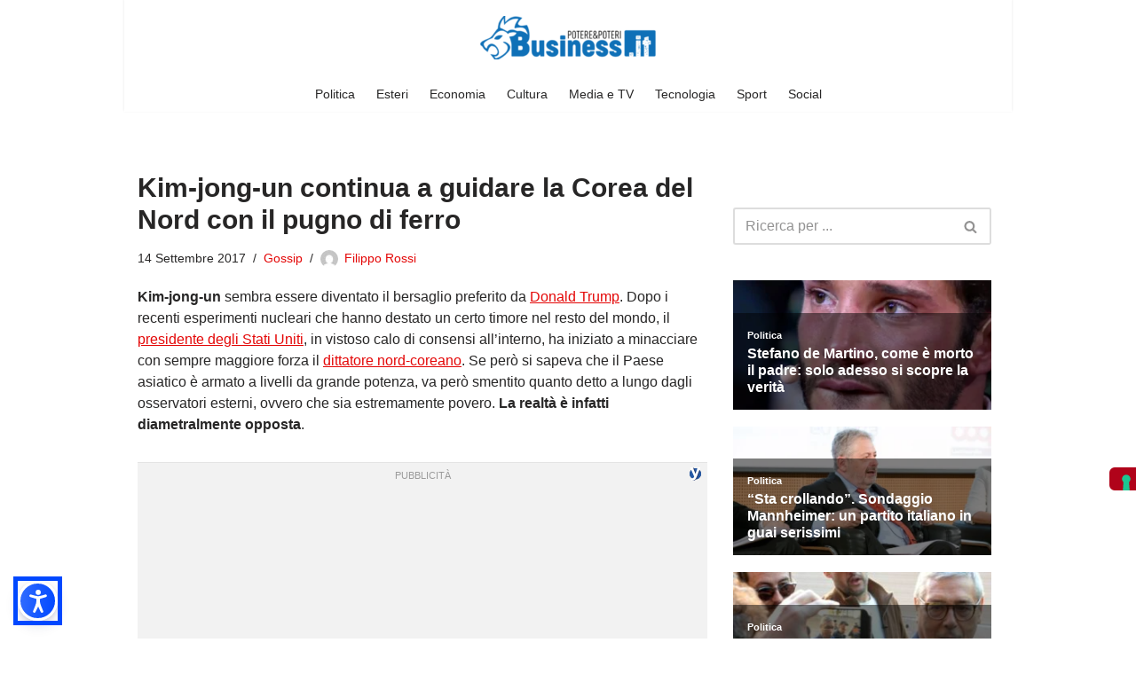

--- FILE ---
content_type: text/html; charset=utf-8
request_url: https://www.google.com/recaptcha/api2/aframe
body_size: 259
content:
<!DOCTYPE HTML><html><head><meta http-equiv="content-type" content="text/html; charset=UTF-8"></head><body><script nonce="-pZXp3ZdzE-dR-F8gC-KKw">/** Anti-fraud and anti-abuse applications only. See google.com/recaptcha */ try{var clients={'sodar':'https://pagead2.googlesyndication.com/pagead/sodar?'};window.addEventListener("message",function(a){try{if(a.source===window.parent){var b=JSON.parse(a.data);var c=clients[b['id']];if(c){var d=document.createElement('img');d.src=c+b['params']+'&rc='+(localStorage.getItem("rc::a")?sessionStorage.getItem("rc::b"):"");window.document.body.appendChild(d);sessionStorage.setItem("rc::e",parseInt(sessionStorage.getItem("rc::e")||0)+1);localStorage.setItem("rc::h",'1768975572587');}}}catch(b){}});window.parent.postMessage("_grecaptcha_ready", "*");}catch(b){}</script></body></html>